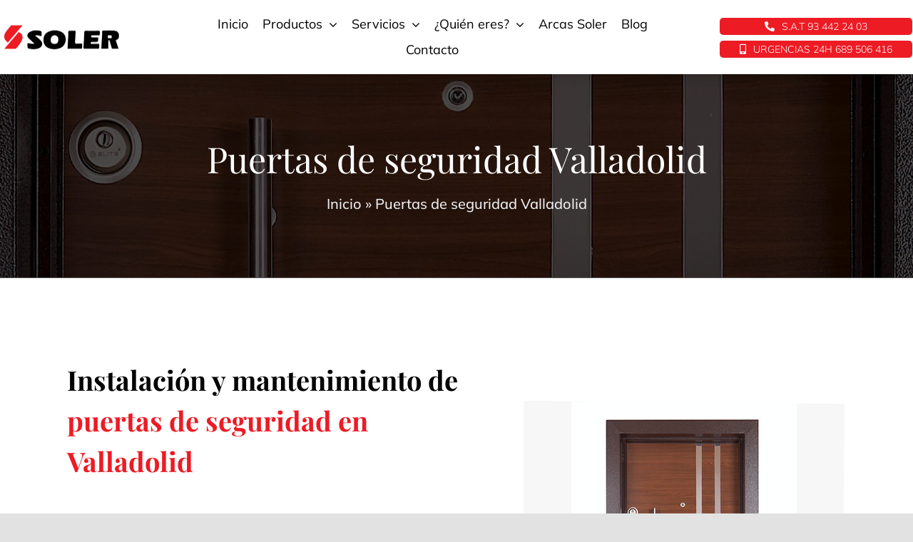

--- FILE ---
content_type: text/html; charset=UTF-8
request_url: https://arcassoler.net/wp-admin/admin-ajax.php
body_size: -76
content:
<input type="hidden" id="fusion-form-nonce-4242" name="fusion-form-nonce-4242" value="1ea27c6fc8" />

--- FILE ---
content_type: text/css
request_url: https://arcassoler.net/wp-content/cache/wpfc-minified/9kur53n9/a42wj.css
body_size: 1161
content:
.justificado {
text-align: justify !important;
} .enlaces:hover {
color: #ed1b24;
}
.enlaces {
color: black;
}
.woocommerce-products-header .term-description .fusion-column-wrapper {
width: 89%;
margin: 0px auto !important;
text-align: justify-center;
} .franja5portada {
margin-left:2% !important;
margin-right: 2% !important;
border-radius: 60px;
}
.footer {
margin-top:-10px !important;
margin-bottom:-10px !important;
} .fusion-carousel-meta {
display: none;
}
.related-posts {
margin-top: 27px;
} .botonmenu {
font-size: 14px !important;
padding: 5px 25px;
}
i.glyphicon.fa-phone-alt.fas:hover {
color: #ed1b24;
}
i.glyphicon.fa-envelope.fas:hover {
color: #ed1b24;
}
i.glyphicon.fa-mobile-alt.fas:hover {
color: #ed1b24;
} li#menu-item-2089,li#menu-item-2090, li#menu-item-2091, li#menu-item-2092, li#menu-item-2099, li#menu-item-2100, li#menu-item-2101,
{
border-bottom: 1px solid red;
} #menu-item-2250, #menu-item-2251, #menu-item-2252 {
padding-top: 50px !important;
padding-bottom: 50px !important;
}
#menu-item-2253, #menu-item-2251, #menu-item-2254, #menu-item-2255, #menu-item-2257, #menu-item-2256, #menu-item-2258 , #menu-item-2538, #menu-item-2539, #menu-item-2540    {
background-color: transparent !important;
}
.menusaber {
margin: 0px;
font-size: 16px !important;
} .fusion-megamenu-wrapper .menu-item .widget_text:hover p {
color: #605d5d;
text-align: center;
}
.fusion-megamenu-wrapper .menu-item .widget_text p {
color: #ED1B24;
text-align: center;
font-size: 18px;
line-height: 30px;
} .fusion-megamenu-wrapper .menu-item .widget_text h2 {
color: white;
text-align: center;
font-family: 'Playfair';
font-size: 22px;
line-height: 58px;
margin-bottom: 0px !important;
}
.fusion-megamenu-wrapper .menu-item .widget_text:hover h2 {
color: #ED1B24 ;
text-align: center;
margin-bottom: 0px !important;
letter-spacing: 1px;
}
#menucustomizado {
background-color: #000 !important;
opacity: 0.85;
color: white !important;
border-left: 1px solid #ED1B24 !important;
}
#menucustomizado2 {
padding: 25px 20px !important;
background-color: #000 !important;
opacity: 0.85;
color: white !important;
border-left: 1px solid #ED1B24 !important;
}
.textomenu {
margin-top:0px;
}
.textomenu2 {
margin-top: -20px;
margin-bottom: -20px;
}
.hover {
background-color: #000 !important;
opacity: 0.85;
color: white !important;
border-left: 2px solid #ED1B24 !important;
}
#menucustomizado:hover {
background-color: white!important;
opacity: 0.85;
color: #ED1B24 !important;
border-left: 2px solid #ED1B24 !important;
}
.hover:hover {
background-color: white!important;
opacity: 0.85;
color: #ED1B24 !important;
border-left: 2px solid #ED1B24 !important;
} .fusion-form-label-wrapper {
height: 28px;
}
.avisolegal {
font-size: 15px;
} .direccion {
margin-top: 1%;
}
input#driveclick {
margin-top: 3%;
background-color: black;
color: white;
}
input#driveclick:hover {
background-color: #ed1b24;
color: white;
}
.mapasoler {
width: 65%;
padding: 1%;
}
.direct {
font-weight: bold;
font-family: 'Playfair Display';
font-size: 20px
}
#post-15 input[type="text"], select, textarea {
background-color: #fff0;
font-size: 17px;
color: #454746;
} .cta {
margin-bottom: -25px !important;}  .x-btn {
padding: 16px;
background-color: #ed1b24;
color: white;
border-radius: 4px;
}
.x-btn:hover {
background-color: black;
} .catalog-ordering.fusion-clearfix {
display: none;
}
.related.products .fusion-title h2 {
font-size: 32px !important;
border-bottom: 1px solid #ed1b24;
font-family: 'Playfair Display' !important;
font-weight: 700 !important;
line-height: 48px !important;
} .encima {
z-index: 999999 !important;
}
#menu-menu-movil {
box-shadow: 0px 1px 0px 0px #333;
}
h2.blog-shortcode-post-title.entry-title a {
color: black !important;
}
h2.blog-shortcode-post-title.entry-title a:hover {
color: #ed1b24 !important;
}
abbr.fusion-form-element-required {
text-decoration: none !important;
} .fusion-post-content-wrapper {
background-color: rgb(255 255 255 / 76%) !important;
} @media only screen and (min-device-width : 320px) and (max-device-width : 480px) {
.title h1 {
font-size: 32px !important;
}
.title h2 {
font-size: 28px !important;
}
.title h3 {
font-size: 24px !important;
}
.title h4 {
font-size: 21px !important;
}
.title h5 {
font-size: 19px !important;
}
.fusion-li-item-content {
font-size: 16px;
}
.moviltitle {
font-size: 24px !important;
} .mapasoler {
width: 103%;
padding: 10%;
} .fusion-title.fusion-title-3 svg path {
display: none;
}
}